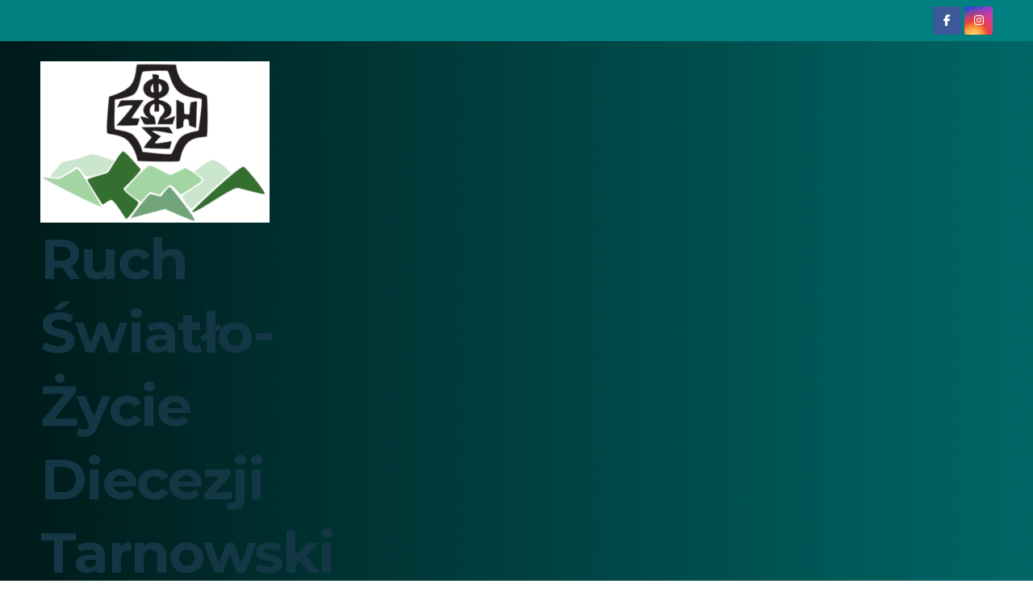

--- FILE ---
content_type: text/html; charset=UTF-8
request_url: https://tarnow-oaza.pl/diakonia-liturgiczna/
body_size: 15123
content:
<!DOCTYPE html>
<html lang="pl-PL" prefix="og: https://ogp.me/ns#">
<head>
<meta charset="UTF-8">
<meta name="viewport" content="width=device-width, initial-scale=1">
<link rel="profile" href="https://gmpg.org/xfn/11">
	<style>img:is([sizes="auto" i], [sizes^="auto," i]) { contain-intrinsic-size: 3000px 1500px }</style>
	
<!-- Optymalizacja wyszukiwarek według Rank Math - https://rankmath.com/ -->
<title>Diakonia Liturgiczna - Ruch Światło-Życie Diecezji Tarnowskiej</title>
<meta name="description" content="Liturgia jest dziełem samego Chrystusa, Głowy i Ciała. Nasz Arcykapłan celebruje ją nieustannie w liturgii niebieskiej wraz ze Świętą Bożą Rodzicielką,"/>
<meta name="robots" content="index, follow, max-snippet:-1, max-video-preview:-1, max-image-preview:large"/>
<link rel="canonical" href="https://tarnow-oaza.pl/diakonia-liturgiczna/" />
<meta property="og:locale" content="pl_PL" />
<meta property="og:type" content="article" />
<meta property="og:title" content="Diakonia Liturgiczna - Ruch Światło-Życie Diecezji Tarnowskiej" />
<meta property="og:description" content="Liturgia jest dziełem samego Chrystusa, Głowy i Ciała. Nasz Arcykapłan celebruje ją nieustannie w liturgii niebieskiej wraz ze Świętą Bożą Rodzicielką," />
<meta property="og:url" content="https://tarnow-oaza.pl/diakonia-liturgiczna/" />
<meta property="og:site_name" content="Ruch Światło-Życie Diecezji Tarnowskiej" />
<meta property="article:section" content="Diakonie" />
<meta property="og:updated_time" content="2023-09-27T16:06:11+02:00" />
<meta property="og:image" content="https://tarnow-oaza.pl/wp-content/uploads/2023/04/308611188_182652124297565_6839041905699524655_n-e1680322078879.jpg" />
<meta property="og:image:secure_url" content="https://tarnow-oaza.pl/wp-content/uploads/2023/04/308611188_182652124297565_6839041905699524655_n-e1680322078879.jpg" />
<meta property="og:image:width" content="600" />
<meta property="og:image:height" content="621" />
<meta property="og:image:alt" content="Diakonia Liturgiczna" />
<meta property="og:image:type" content="image/jpeg" />
<meta property="article:published_time" content="2023-04-01T06:06:28+02:00" />
<meta property="article:modified_time" content="2023-09-27T16:06:11+02:00" />
<meta name="twitter:card" content="summary_large_image" />
<meta name="twitter:title" content="Diakonia Liturgiczna - Ruch Światło-Życie Diecezji Tarnowskiej" />
<meta name="twitter:description" content="Liturgia jest dziełem samego Chrystusa, Głowy i Ciała. Nasz Arcykapłan celebruje ją nieustannie w liturgii niebieskiej wraz ze Świętą Bożą Rodzicielką," />
<meta name="twitter:image" content="https://tarnow-oaza.pl/wp-content/uploads/2023/04/308611188_182652124297565_6839041905699524655_n-e1680322078879.jpg" />
<meta name="twitter:label1" content="Napisane przez" />
<meta name="twitter:data1" content="Ks. Dominik" />
<meta name="twitter:label2" content="Czas czytania" />
<meta name="twitter:data2" content="1 minuta" />
<script type="application/ld+json" class="rank-math-schema">{"@context":"https://schema.org","@graph":[{"@type":"Organization","@id":"https://tarnow-oaza.pl/#organization","name":"Ruch \u015awiat\u0142o-\u017bycie Diecezji Tarnowskiej","url":"https://tarnow-oaza.pl","logo":{"@type":"ImageObject","@id":"https://tarnow-oaza.pl/#logo","url":"https://tarnow-oaza.pl/wp-content/uploads/2023/03/logo-e1680250399172.png","contentUrl":"https://tarnow-oaza.pl/wp-content/uploads/2023/03/logo-e1680250399172.png","caption":"Ruch \u015awiat\u0142o-\u017bycie Diecezji Tarnowskiej","inLanguage":"pl-PL","width":"284","height":"200"}},{"@type":"WebSite","@id":"https://tarnow-oaza.pl/#website","url":"https://tarnow-oaza.pl","name":"Ruch \u015awiat\u0142o-\u017bycie Diecezji Tarnowskiej","alternateName":"Oaza Tarn\u00f3w","publisher":{"@id":"https://tarnow-oaza.pl/#organization"},"inLanguage":"pl-PL"},{"@type":"ImageObject","@id":"https://tarnow-oaza.pl/wp-content/uploads/2023/04/308611188_182652124297565_6839041905699524655_n-e1680322078879.jpg","url":"https://tarnow-oaza.pl/wp-content/uploads/2023/04/308611188_182652124297565_6839041905699524655_n-e1680322078879.jpg","width":"600","height":"621","inLanguage":"pl-PL"},{"@type":"WebPage","@id":"https://tarnow-oaza.pl/diakonia-liturgiczna/#webpage","url":"https://tarnow-oaza.pl/diakonia-liturgiczna/","name":"Diakonia Liturgiczna - Ruch \u015awiat\u0142o-\u017bycie Diecezji Tarnowskiej","datePublished":"2023-04-01T06:06:28+02:00","dateModified":"2023-09-27T16:06:11+02:00","isPartOf":{"@id":"https://tarnow-oaza.pl/#website"},"primaryImageOfPage":{"@id":"https://tarnow-oaza.pl/wp-content/uploads/2023/04/308611188_182652124297565_6839041905699524655_n-e1680322078879.jpg"},"inLanguage":"pl-PL"},{"@type":"Person","@id":"https://tarnow-oaza.pl/author/dominikm/","name":"Ks. Dominik","url":"https://tarnow-oaza.pl/author/dominikm/","image":{"@type":"ImageObject","@id":"https://secure.gravatar.com/avatar/86c155787c7246a78f1ca0be896f5063c0019ddfaea4de7335fbade185ffde13?s=96&amp;d=mm&amp;r=g","url":"https://secure.gravatar.com/avatar/86c155787c7246a78f1ca0be896f5063c0019ddfaea4de7335fbade185ffde13?s=96&amp;d=mm&amp;r=g","caption":"Ks. Dominik","inLanguage":"pl-PL"},"worksFor":{"@id":"https://tarnow-oaza.pl/#organization"}},{"@type":"NewsArticle","headline":"Diakonia Liturgiczna - Ruch \u015awiat\u0142o-\u017bycie Diecezji Tarnowskiej","datePublished":"2023-04-01T06:06:28+02:00","dateModified":"2023-09-27T16:06:11+02:00","articleSection":"Diakonie","author":{"@id":"https://tarnow-oaza.pl/author/dominikm/","name":"Ks. Dominik"},"publisher":{"@id":"https://tarnow-oaza.pl/#organization"},"description":"Liturgia jest dzie\u0142em samego Chrystusa, G\u0142owy i Cia\u0142a. Nasz Arcykap\u0142an celebruje j\u0105 nieustannie w liturgii niebieskiej wraz ze \u015awi\u0119t\u0105 Bo\u017c\u0105 Rodzicielk\u0105,","name":"Diakonia Liturgiczna - Ruch \u015awiat\u0142o-\u017bycie Diecezji Tarnowskiej","@id":"https://tarnow-oaza.pl/diakonia-liturgiczna/#richSnippet","isPartOf":{"@id":"https://tarnow-oaza.pl/diakonia-liturgiczna/#webpage"},"image":{"@id":"https://tarnow-oaza.pl/wp-content/uploads/2023/04/308611188_182652124297565_6839041905699524655_n-e1680322078879.jpg"},"inLanguage":"pl-PL","mainEntityOfPage":{"@id":"https://tarnow-oaza.pl/diakonia-liturgiczna/#webpage"}}]}</script>
<!-- /Wtyczka Rank Math WordPress SEO -->

<link rel='dns-prefetch' href='//fonts.googleapis.com' />
<link rel="alternate" type="application/rss+xml" title="Ruch Światło-Życie Diecezji Tarnowskiej &raquo; Kanał z wpisami" href="https://tarnow-oaza.pl/feed/" />
<link rel="alternate" type="application/rss+xml" title="Ruch Światło-Życie Diecezji Tarnowskiej &raquo; Kanał z komentarzami" href="https://tarnow-oaza.pl/comments/feed/" />
<link rel="alternate" type="application/rss+xml" title="Ruch Światło-Życie Diecezji Tarnowskiej &raquo; Diakonia Liturgiczna Kanał z komentarzami" href="https://tarnow-oaza.pl/diakonia-liturgiczna/feed/" />
<script>
window._wpemojiSettings = {"baseUrl":"https:\/\/s.w.org\/images\/core\/emoji\/16.0.1\/72x72\/","ext":".png","svgUrl":"https:\/\/s.w.org\/images\/core\/emoji\/16.0.1\/svg\/","svgExt":".svg","source":{"concatemoji":"https:\/\/tarnow-oaza.pl\/wp-includes\/js\/wp-emoji-release.min.js?ver=e5fb9722fad2dcd1c3e5d05dc6b1bd53"}};
/*! This file is auto-generated */
!function(s,n){var o,i,e;function c(e){try{var t={supportTests:e,timestamp:(new Date).valueOf()};sessionStorage.setItem(o,JSON.stringify(t))}catch(e){}}function p(e,t,n){e.clearRect(0,0,e.canvas.width,e.canvas.height),e.fillText(t,0,0);var t=new Uint32Array(e.getImageData(0,0,e.canvas.width,e.canvas.height).data),a=(e.clearRect(0,0,e.canvas.width,e.canvas.height),e.fillText(n,0,0),new Uint32Array(e.getImageData(0,0,e.canvas.width,e.canvas.height).data));return t.every(function(e,t){return e===a[t]})}function u(e,t){e.clearRect(0,0,e.canvas.width,e.canvas.height),e.fillText(t,0,0);for(var n=e.getImageData(16,16,1,1),a=0;a<n.data.length;a++)if(0!==n.data[a])return!1;return!0}function f(e,t,n,a){switch(t){case"flag":return n(e,"\ud83c\udff3\ufe0f\u200d\u26a7\ufe0f","\ud83c\udff3\ufe0f\u200b\u26a7\ufe0f")?!1:!n(e,"\ud83c\udde8\ud83c\uddf6","\ud83c\udde8\u200b\ud83c\uddf6")&&!n(e,"\ud83c\udff4\udb40\udc67\udb40\udc62\udb40\udc65\udb40\udc6e\udb40\udc67\udb40\udc7f","\ud83c\udff4\u200b\udb40\udc67\u200b\udb40\udc62\u200b\udb40\udc65\u200b\udb40\udc6e\u200b\udb40\udc67\u200b\udb40\udc7f");case"emoji":return!a(e,"\ud83e\udedf")}return!1}function g(e,t,n,a){var r="undefined"!=typeof WorkerGlobalScope&&self instanceof WorkerGlobalScope?new OffscreenCanvas(300,150):s.createElement("canvas"),o=r.getContext("2d",{willReadFrequently:!0}),i=(o.textBaseline="top",o.font="600 32px Arial",{});return e.forEach(function(e){i[e]=t(o,e,n,a)}),i}function t(e){var t=s.createElement("script");t.src=e,t.defer=!0,s.head.appendChild(t)}"undefined"!=typeof Promise&&(o="wpEmojiSettingsSupports",i=["flag","emoji"],n.supports={everything:!0,everythingExceptFlag:!0},e=new Promise(function(e){s.addEventListener("DOMContentLoaded",e,{once:!0})}),new Promise(function(t){var n=function(){try{var e=JSON.parse(sessionStorage.getItem(o));if("object"==typeof e&&"number"==typeof e.timestamp&&(new Date).valueOf()<e.timestamp+604800&&"object"==typeof e.supportTests)return e.supportTests}catch(e){}return null}();if(!n){if("undefined"!=typeof Worker&&"undefined"!=typeof OffscreenCanvas&&"undefined"!=typeof URL&&URL.createObjectURL&&"undefined"!=typeof Blob)try{var e="postMessage("+g.toString()+"("+[JSON.stringify(i),f.toString(),p.toString(),u.toString()].join(",")+"));",a=new Blob([e],{type:"text/javascript"}),r=new Worker(URL.createObjectURL(a),{name:"wpTestEmojiSupports"});return void(r.onmessage=function(e){c(n=e.data),r.terminate(),t(n)})}catch(e){}c(n=g(i,f,p,u))}t(n)}).then(function(e){for(var t in e)n.supports[t]=e[t],n.supports.everything=n.supports.everything&&n.supports[t],"flag"!==t&&(n.supports.everythingExceptFlag=n.supports.everythingExceptFlag&&n.supports[t]);n.supports.everythingExceptFlag=n.supports.everythingExceptFlag&&!n.supports.flag,n.DOMReady=!1,n.readyCallback=function(){n.DOMReady=!0}}).then(function(){return e}).then(function(){var e;n.supports.everything||(n.readyCallback(),(e=n.source||{}).concatemoji?t(e.concatemoji):e.wpemoji&&e.twemoji&&(t(e.twemoji),t(e.wpemoji)))}))}((window,document),window._wpemojiSettings);
</script>
<style id='wp-emoji-styles-inline-css'>

	img.wp-smiley, img.emoji {
		display: inline !important;
		border: none !important;
		box-shadow: none !important;
		height: 1em !important;
		width: 1em !important;
		margin: 0 0.07em !important;
		vertical-align: -0.1em !important;
		background: none !important;
		padding: 0 !important;
	}
</style>
<link rel='stylesheet' id='wp-block-library-css' href='https://tarnow-oaza.pl/wp-includes/css/dist/block-library/style.min.css?ver=e5fb9722fad2dcd1c3e5d05dc6b1bd53' media='all' />
<style id='wp-block-library-theme-inline-css'>
.wp-block-audio :where(figcaption){color:#555;font-size:13px;text-align:center}.is-dark-theme .wp-block-audio :where(figcaption){color:#ffffffa6}.wp-block-audio{margin:0 0 1em}.wp-block-code{border:1px solid #ccc;border-radius:4px;font-family:Menlo,Consolas,monaco,monospace;padding:.8em 1em}.wp-block-embed :where(figcaption){color:#555;font-size:13px;text-align:center}.is-dark-theme .wp-block-embed :where(figcaption){color:#ffffffa6}.wp-block-embed{margin:0 0 1em}.blocks-gallery-caption{color:#555;font-size:13px;text-align:center}.is-dark-theme .blocks-gallery-caption{color:#ffffffa6}:root :where(.wp-block-image figcaption){color:#555;font-size:13px;text-align:center}.is-dark-theme :root :where(.wp-block-image figcaption){color:#ffffffa6}.wp-block-image{margin:0 0 1em}.wp-block-pullquote{border-bottom:4px solid;border-top:4px solid;color:currentColor;margin-bottom:1.75em}.wp-block-pullquote cite,.wp-block-pullquote footer,.wp-block-pullquote__citation{color:currentColor;font-size:.8125em;font-style:normal;text-transform:uppercase}.wp-block-quote{border-left:.25em solid;margin:0 0 1.75em;padding-left:1em}.wp-block-quote cite,.wp-block-quote footer{color:currentColor;font-size:.8125em;font-style:normal;position:relative}.wp-block-quote:where(.has-text-align-right){border-left:none;border-right:.25em solid;padding-left:0;padding-right:1em}.wp-block-quote:where(.has-text-align-center){border:none;padding-left:0}.wp-block-quote.is-large,.wp-block-quote.is-style-large,.wp-block-quote:where(.is-style-plain){border:none}.wp-block-search .wp-block-search__label{font-weight:700}.wp-block-search__button{border:1px solid #ccc;padding:.375em .625em}:where(.wp-block-group.has-background){padding:1.25em 2.375em}.wp-block-separator.has-css-opacity{opacity:.4}.wp-block-separator{border:none;border-bottom:2px solid;margin-left:auto;margin-right:auto}.wp-block-separator.has-alpha-channel-opacity{opacity:1}.wp-block-separator:not(.is-style-wide):not(.is-style-dots){width:100px}.wp-block-separator.has-background:not(.is-style-dots){border-bottom:none;height:1px}.wp-block-separator.has-background:not(.is-style-wide):not(.is-style-dots){height:2px}.wp-block-table{margin:0 0 1em}.wp-block-table td,.wp-block-table th{word-break:normal}.wp-block-table :where(figcaption){color:#555;font-size:13px;text-align:center}.is-dark-theme .wp-block-table :where(figcaption){color:#ffffffa6}.wp-block-video :where(figcaption){color:#555;font-size:13px;text-align:center}.is-dark-theme .wp-block-video :where(figcaption){color:#ffffffa6}.wp-block-video{margin:0 0 1em}:root :where(.wp-block-template-part.has-background){margin-bottom:0;margin-top:0;padding:1.25em 2.375em}
</style>
<style id='classic-theme-styles-inline-css'>
/*! This file is auto-generated */
.wp-block-button__link{color:#fff;background-color:#32373c;border-radius:9999px;box-shadow:none;text-decoration:none;padding:calc(.667em + 2px) calc(1.333em + 2px);font-size:1.125em}.wp-block-file__button{background:#32373c;color:#fff;text-decoration:none}
</style>
<style id='global-styles-inline-css'>
:root{--wp--preset--aspect-ratio--square: 1;--wp--preset--aspect-ratio--4-3: 4/3;--wp--preset--aspect-ratio--3-4: 3/4;--wp--preset--aspect-ratio--3-2: 3/2;--wp--preset--aspect-ratio--2-3: 2/3;--wp--preset--aspect-ratio--16-9: 16/9;--wp--preset--aspect-ratio--9-16: 9/16;--wp--preset--color--black: #000000;--wp--preset--color--cyan-bluish-gray: #abb8c3;--wp--preset--color--white: #ffffff;--wp--preset--color--pale-pink: #f78da7;--wp--preset--color--vivid-red: #cf2e2e;--wp--preset--color--luminous-vivid-orange: #ff6900;--wp--preset--color--luminous-vivid-amber: #fcb900;--wp--preset--color--light-green-cyan: #7bdcb5;--wp--preset--color--vivid-green-cyan: #00d084;--wp--preset--color--pale-cyan-blue: #8ed1fc;--wp--preset--color--vivid-cyan-blue: #0693e3;--wp--preset--color--vivid-purple: #9b51e0;--wp--preset--gradient--vivid-cyan-blue-to-vivid-purple: linear-gradient(135deg,rgba(6,147,227,1) 0%,rgb(155,81,224) 100%);--wp--preset--gradient--light-green-cyan-to-vivid-green-cyan: linear-gradient(135deg,rgb(122,220,180) 0%,rgb(0,208,130) 100%);--wp--preset--gradient--luminous-vivid-amber-to-luminous-vivid-orange: linear-gradient(135deg,rgba(252,185,0,1) 0%,rgba(255,105,0,1) 100%);--wp--preset--gradient--luminous-vivid-orange-to-vivid-red: linear-gradient(135deg,rgba(255,105,0,1) 0%,rgb(207,46,46) 100%);--wp--preset--gradient--very-light-gray-to-cyan-bluish-gray: linear-gradient(135deg,rgb(238,238,238) 0%,rgb(169,184,195) 100%);--wp--preset--gradient--cool-to-warm-spectrum: linear-gradient(135deg,rgb(74,234,220) 0%,rgb(151,120,209) 20%,rgb(207,42,186) 40%,rgb(238,44,130) 60%,rgb(251,105,98) 80%,rgb(254,248,76) 100%);--wp--preset--gradient--blush-light-purple: linear-gradient(135deg,rgb(255,206,236) 0%,rgb(152,150,240) 100%);--wp--preset--gradient--blush-bordeaux: linear-gradient(135deg,rgb(254,205,165) 0%,rgb(254,45,45) 50%,rgb(107,0,62) 100%);--wp--preset--gradient--luminous-dusk: linear-gradient(135deg,rgb(255,203,112) 0%,rgb(199,81,192) 50%,rgb(65,88,208) 100%);--wp--preset--gradient--pale-ocean: linear-gradient(135deg,rgb(255,245,203) 0%,rgb(182,227,212) 50%,rgb(51,167,181) 100%);--wp--preset--gradient--electric-grass: linear-gradient(135deg,rgb(202,248,128) 0%,rgb(113,206,126) 100%);--wp--preset--gradient--midnight: linear-gradient(135deg,rgb(2,3,129) 0%,rgb(40,116,252) 100%);--wp--preset--font-size--small: 13px;--wp--preset--font-size--medium: 20px;--wp--preset--font-size--large: 36px;--wp--preset--font-size--x-large: 42px;--wp--preset--spacing--20: 0.44rem;--wp--preset--spacing--30: 0.67rem;--wp--preset--spacing--40: 1rem;--wp--preset--spacing--50: 1.5rem;--wp--preset--spacing--60: 2.25rem;--wp--preset--spacing--70: 3.38rem;--wp--preset--spacing--80: 5.06rem;--wp--preset--shadow--natural: 6px 6px 9px rgba(0, 0, 0, 0.2);--wp--preset--shadow--deep: 12px 12px 50px rgba(0, 0, 0, 0.4);--wp--preset--shadow--sharp: 6px 6px 0px rgba(0, 0, 0, 0.2);--wp--preset--shadow--outlined: 6px 6px 0px -3px rgba(255, 255, 255, 1), 6px 6px rgba(0, 0, 0, 1);--wp--preset--shadow--crisp: 6px 6px 0px rgba(0, 0, 0, 1);}:root :where(.is-layout-flow) > :first-child{margin-block-start: 0;}:root :where(.is-layout-flow) > :last-child{margin-block-end: 0;}:root :where(.is-layout-flow) > *{margin-block-start: 24px;margin-block-end: 0;}:root :where(.is-layout-constrained) > :first-child{margin-block-start: 0;}:root :where(.is-layout-constrained) > :last-child{margin-block-end: 0;}:root :where(.is-layout-constrained) > *{margin-block-start: 24px;margin-block-end: 0;}:root :where(.is-layout-flex){gap: 24px;}:root :where(.is-layout-grid){gap: 24px;}body .is-layout-flex{display: flex;}.is-layout-flex{flex-wrap: wrap;align-items: center;}.is-layout-flex > :is(*, div){margin: 0;}body .is-layout-grid{display: grid;}.is-layout-grid > :is(*, div){margin: 0;}.has-black-color{color: var(--wp--preset--color--black) !important;}.has-cyan-bluish-gray-color{color: var(--wp--preset--color--cyan-bluish-gray) !important;}.has-white-color{color: var(--wp--preset--color--white) !important;}.has-pale-pink-color{color: var(--wp--preset--color--pale-pink) !important;}.has-vivid-red-color{color: var(--wp--preset--color--vivid-red) !important;}.has-luminous-vivid-orange-color{color: var(--wp--preset--color--luminous-vivid-orange) !important;}.has-luminous-vivid-amber-color{color: var(--wp--preset--color--luminous-vivid-amber) !important;}.has-light-green-cyan-color{color: var(--wp--preset--color--light-green-cyan) !important;}.has-vivid-green-cyan-color{color: var(--wp--preset--color--vivid-green-cyan) !important;}.has-pale-cyan-blue-color{color: var(--wp--preset--color--pale-cyan-blue) !important;}.has-vivid-cyan-blue-color{color: var(--wp--preset--color--vivid-cyan-blue) !important;}.has-vivid-purple-color{color: var(--wp--preset--color--vivid-purple) !important;}.has-black-background-color{background-color: var(--wp--preset--color--black) !important;}.has-cyan-bluish-gray-background-color{background-color: var(--wp--preset--color--cyan-bluish-gray) !important;}.has-white-background-color{background-color: var(--wp--preset--color--white) !important;}.has-pale-pink-background-color{background-color: var(--wp--preset--color--pale-pink) !important;}.has-vivid-red-background-color{background-color: var(--wp--preset--color--vivid-red) !important;}.has-luminous-vivid-orange-background-color{background-color: var(--wp--preset--color--luminous-vivid-orange) !important;}.has-luminous-vivid-amber-background-color{background-color: var(--wp--preset--color--luminous-vivid-amber) !important;}.has-light-green-cyan-background-color{background-color: var(--wp--preset--color--light-green-cyan) !important;}.has-vivid-green-cyan-background-color{background-color: var(--wp--preset--color--vivid-green-cyan) !important;}.has-pale-cyan-blue-background-color{background-color: var(--wp--preset--color--pale-cyan-blue) !important;}.has-vivid-cyan-blue-background-color{background-color: var(--wp--preset--color--vivid-cyan-blue) !important;}.has-vivid-purple-background-color{background-color: var(--wp--preset--color--vivid-purple) !important;}.has-black-border-color{border-color: var(--wp--preset--color--black) !important;}.has-cyan-bluish-gray-border-color{border-color: var(--wp--preset--color--cyan-bluish-gray) !important;}.has-white-border-color{border-color: var(--wp--preset--color--white) !important;}.has-pale-pink-border-color{border-color: var(--wp--preset--color--pale-pink) !important;}.has-vivid-red-border-color{border-color: var(--wp--preset--color--vivid-red) !important;}.has-luminous-vivid-orange-border-color{border-color: var(--wp--preset--color--luminous-vivid-orange) !important;}.has-luminous-vivid-amber-border-color{border-color: var(--wp--preset--color--luminous-vivid-amber) !important;}.has-light-green-cyan-border-color{border-color: var(--wp--preset--color--light-green-cyan) !important;}.has-vivid-green-cyan-border-color{border-color: var(--wp--preset--color--vivid-green-cyan) !important;}.has-pale-cyan-blue-border-color{border-color: var(--wp--preset--color--pale-cyan-blue) !important;}.has-vivid-cyan-blue-border-color{border-color: var(--wp--preset--color--vivid-cyan-blue) !important;}.has-vivid-purple-border-color{border-color: var(--wp--preset--color--vivid-purple) !important;}.has-vivid-cyan-blue-to-vivid-purple-gradient-background{background: var(--wp--preset--gradient--vivid-cyan-blue-to-vivid-purple) !important;}.has-light-green-cyan-to-vivid-green-cyan-gradient-background{background: var(--wp--preset--gradient--light-green-cyan-to-vivid-green-cyan) !important;}.has-luminous-vivid-amber-to-luminous-vivid-orange-gradient-background{background: var(--wp--preset--gradient--luminous-vivid-amber-to-luminous-vivid-orange) !important;}.has-luminous-vivid-orange-to-vivid-red-gradient-background{background: var(--wp--preset--gradient--luminous-vivid-orange-to-vivid-red) !important;}.has-very-light-gray-to-cyan-bluish-gray-gradient-background{background: var(--wp--preset--gradient--very-light-gray-to-cyan-bluish-gray) !important;}.has-cool-to-warm-spectrum-gradient-background{background: var(--wp--preset--gradient--cool-to-warm-spectrum) !important;}.has-blush-light-purple-gradient-background{background: var(--wp--preset--gradient--blush-light-purple) !important;}.has-blush-bordeaux-gradient-background{background: var(--wp--preset--gradient--blush-bordeaux) !important;}.has-luminous-dusk-gradient-background{background: var(--wp--preset--gradient--luminous-dusk) !important;}.has-pale-ocean-gradient-background{background: var(--wp--preset--gradient--pale-ocean) !important;}.has-electric-grass-gradient-background{background: var(--wp--preset--gradient--electric-grass) !important;}.has-midnight-gradient-background{background: var(--wp--preset--gradient--midnight) !important;}.has-small-font-size{font-size: var(--wp--preset--font-size--small) !important;}.has-medium-font-size{font-size: var(--wp--preset--font-size--medium) !important;}.has-large-font-size{font-size: var(--wp--preset--font-size--large) !important;}.has-x-large-font-size{font-size: var(--wp--preset--font-size--x-large) !important;}
:root :where(.wp-block-pullquote){font-size: 1.5em;line-height: 1.6;}
</style>
<link rel='stylesheet' id='newsup-fonts-css' href='//fonts.googleapis.com/css?family=Montserrat%3A400%2C500%2C700%2C800%7CWork%2BSans%3A300%2C400%2C500%2C600%2C700%2C800%2C900%26display%3Dswap&#038;subset=latin%2Clatin-ext' media='all' />
<link rel='stylesheet' id='bootstrap-css' href='https://tarnow-oaza.pl/wp-content/themes/newsup/css/bootstrap.css?ver=e5fb9722fad2dcd1c3e5d05dc6b1bd53' media='all' />
<link rel='stylesheet' id='newsup-style-css' href='https://tarnow-oaza.pl/wp-content/themes/newspaperex/style.css?ver=e5fb9722fad2dcd1c3e5d05dc6b1bd53' media='all' />
<link rel='stylesheet' id='font-awesome-5-all-css' href='https://tarnow-oaza.pl/wp-content/themes/newsup/css/font-awesome/css/all.min.css?ver=e5fb9722fad2dcd1c3e5d05dc6b1bd53' media='all' />
<link rel='stylesheet' id='font-awesome-4-shim-css' href='https://tarnow-oaza.pl/wp-content/themes/newsup/css/font-awesome/css/v4-shims.min.css?ver=e5fb9722fad2dcd1c3e5d05dc6b1bd53' media='all' />
<link rel='stylesheet' id='owl-carousel-css' href='https://tarnow-oaza.pl/wp-content/themes/newsup/css/owl.carousel.css?ver=e5fb9722fad2dcd1c3e5d05dc6b1bd53' media='all' />
<link rel='stylesheet' id='smartmenus-css' href='https://tarnow-oaza.pl/wp-content/themes/newsup/css/jquery.smartmenus.bootstrap.css?ver=e5fb9722fad2dcd1c3e5d05dc6b1bd53' media='all' />
<link rel='stylesheet' id='newsup-custom-css-css' href='https://tarnow-oaza.pl/wp-content/themes/newsup/inc/ansar/customize/css/customizer.css?ver=1.0' media='all' />
<link rel='stylesheet' id='newsup-style-parent-css' href='https://tarnow-oaza.pl/wp-content/themes/newsup/style.css?ver=e5fb9722fad2dcd1c3e5d05dc6b1bd53' media='all' />
<link rel='stylesheet' id='newspaperex-style-css' href='https://tarnow-oaza.pl/wp-content/themes/newspaperex/style.css?ver=1.0' media='all' />
<link rel='stylesheet' id='newspaperex-default-css-css' href='https://tarnow-oaza.pl/wp-content/themes/newspaperex/css/colors/default.css?ver=e5fb9722fad2dcd1c3e5d05dc6b1bd53' media='all' />
<script src="https://tarnow-oaza.pl/wp-includes/js/jquery/jquery.min.js?ver=3.7.1" id="jquery-core-js"></script>
<script src="https://tarnow-oaza.pl/wp-includes/js/jquery/jquery-migrate.min.js?ver=3.4.1" id="jquery-migrate-js"></script>
<script src="https://tarnow-oaza.pl/wp-content/themes/newsup/js/navigation.js?ver=e5fb9722fad2dcd1c3e5d05dc6b1bd53" id="newsup-navigation-js"></script>
<script src="https://tarnow-oaza.pl/wp-content/themes/newsup/js/bootstrap.js?ver=e5fb9722fad2dcd1c3e5d05dc6b1bd53" id="bootstrap-js"></script>
<script src="https://tarnow-oaza.pl/wp-content/themes/newsup/js/owl.carousel.min.js?ver=e5fb9722fad2dcd1c3e5d05dc6b1bd53" id="owl-carousel-min-js"></script>
<script src="https://tarnow-oaza.pl/wp-content/themes/newsup/js/jquery.smartmenus.js?ver=e5fb9722fad2dcd1c3e5d05dc6b1bd53" id="smartmenus-js-js"></script>
<script src="https://tarnow-oaza.pl/wp-content/themes/newsup/js/jquery.smartmenus.bootstrap.js?ver=e5fb9722fad2dcd1c3e5d05dc6b1bd53" id="bootstrap-smartmenus-js-js"></script>
<script src="https://tarnow-oaza.pl/wp-content/themes/newsup/js/jquery.marquee.js?ver=e5fb9722fad2dcd1c3e5d05dc6b1bd53" id="newsup-marquee-js-js"></script>
<script src="https://tarnow-oaza.pl/wp-content/themes/newsup/js/main.js?ver=e5fb9722fad2dcd1c3e5d05dc6b1bd53" id="newsup-main-js-js"></script>
<link rel="https://api.w.org/" href="https://tarnow-oaza.pl/wp-json/" /><link rel="alternate" title="JSON" type="application/json" href="https://tarnow-oaza.pl/wp-json/wp/v2/posts/70" /><link rel="EditURI" type="application/rsd+xml" title="RSD" href="https://tarnow-oaza.pl/xmlrpc.php?rsd" />

<link rel='shortlink' href='https://tarnow-oaza.pl/?p=70' />
<link rel="alternate" title="oEmbed (JSON)" type="application/json+oembed" href="https://tarnow-oaza.pl/wp-json/oembed/1.0/embed?url=https%3A%2F%2Ftarnow-oaza.pl%2Fdiakonia-liturgiczna%2F" />
<link rel="alternate" title="oEmbed (XML)" type="text/xml+oembed" href="https://tarnow-oaza.pl/wp-json/oembed/1.0/embed?url=https%3A%2F%2Ftarnow-oaza.pl%2Fdiakonia-liturgiczna%2F&#038;format=xml" />
<link rel="pingback" href="https://tarnow-oaza.pl/xmlrpc.php"> 
<style type="text/css" id="custom-background-css">
    .wrapper { background-color: #eee; }
</style>
    <style type="text/css">
            body .site-title a,
        body .site-description {
            color: #143745;
        }

        .site-branding-text .site-title a {
                font-size: 70px;
            }

            @media only screen and (max-width: 640px) {
                .site-branding-text .site-title a {
                    font-size: 40px;

                }
            }

            @media only screen and (max-width: 375px) {
                .site-branding-text .site-title a {
                    font-size: 32px;

                }
            }

        </style>
    <link rel="icon" href="https://tarnow-oaza.pl/wp-content/uploads/2023/03/cropped-logo-e1680250399172-32x32.png" sizes="32x32" />
<link rel="icon" href="https://tarnow-oaza.pl/wp-content/uploads/2023/03/cropped-logo-e1680250399172-192x192.png" sizes="192x192" />
<link rel="apple-touch-icon" href="https://tarnow-oaza.pl/wp-content/uploads/2023/03/cropped-logo-e1680250399172-180x180.png" />
<meta name="msapplication-TileImage" content="https://tarnow-oaza.pl/wp-content/uploads/2023/03/cropped-logo-e1680250399172-270x270.png" />
		<style id="wp-custom-css">
			 @import url('https://fonts.googleapis.com/css2?family=Amatic+SC&display=swap');
h1.site-title
{
	font-family: 'Amatic SC';
	color: #FFF;
}
h1.site-title a
{
	color: #FFF
}
.navbar-brand
{
	display: inline
}
.site-title
{
	display: inline
}
div.boczny
{
	text-align: center; 
	border-bottom: solid 1px #008080;
	padding-bottom: 10px;
	margin-bottom: 10px;
	font-weight: bold;
}
.oazy
{
	border: solid 2px #000000;
	border-collapse: collapse
}
td.oazy
{
	border: solid 1px #000000;
}
th.has-text-align-center
{
	background: #e3e3e3
}
.img-fluid
{
display:block;
	margin-left: auto;
	margin-right: auto;
}

/* Do Polityki Ochrony Małoletnich*/
h2.polityka, h3.polityka
            {
                text-align: center;
            }
        ol.polityka { counter-reset: licznik;}
        ol.polityka {list-style-position: outside}
        ol li.polityka { list-style-type: none }
        ol li.polityka:before { content: counters(licznik, ".") ". "; counter-increment: licznik }
/*******************/
@media screen and (max-device-width: 753px)
{
	div.col-md-3
	{
		display:none;
	}
}
		</style>
		</head>
<body
	  class="wp-singular post-template-default single single-post postid-70 single-format-standard wp-custom-logo wp-embed-responsive wp-theme-newsup wp-child-theme-newspaperex ta-hide-date-author-in-list modula-best-grid-gallery" >
	<div id="fb-root"></div>
<script async defer crossorigin="anonymous" src="https://connect.facebook.net/pl_PL/sdk.js#xfbml=1&version=v24.0&appId=APP_ID"></script>
<div id="page" class="site">
<a class="skip-link screen-reader-text" href="#content">
Skip to content</a>
    <div class="wrapper" id="custom-background-css">
        <header class="mg-headwidget">
            <!--==================== TOP BAR ====================-->
            <div class="mg-head-detail hidden-xs">
    <div class="container-fluid">
        <div class="row">
                        <div class="col-md-6 col-xs-12">
                <ul class="info-left">
                                    </ul>

                           </div>


                        <div class="col-md-6 col-xs-12">
                <ul class="mg-social info-right">
                    
                                            <li><a  target="_blank" href="https://www.facebook.com/oazatarnow">
                      <span class="icon-soci facebook"><i class="fa fa-facebook"></i></span> </a></li>
                                                                                                              <li><a target="_blank"  href="https://www.instagram.com/oazatarnow/">
                      <span class="icon-soci instagram"><i class="fa fa-instagram"></i></span></a></li>
                                                                    
                                      </ul>
            </div>
                    </div>
    </div>
</div>
            <div class="clearfix"></div>
                        <div class="mg-nav-widget-area-back" style='background-image: url("https://tarnow-oaza.pl/wp-content/uploads/2024/04/logo-2.png" );'>
                        <div class="overlay">
              <div class="inner" > 
                <div class="container-fluid">
                    <div class="mg-nav-widget-area">
                        <div class="row align-items-center">
                                                        <div class="col-md-4">
                               <div class="navbar-header">                                  <div class="site-logo">
                                    <a href="https://tarnow-oaza.pl/" class="navbar-brand" rel="home"><img width="284" height="200" src="https://tarnow-oaza.pl/wp-content/uploads/2023/03/logo-e1680250399172.png" class="custom-logo" alt="Ruch Światło-Życie Diecezji Tarnowskiej" decoding="async" fetchpriority="high" /></a>                                  </div>
                                  <div class="site-branding-text ">
                                                                            <p class="site-title"> <a href="https://tarnow-oaza.pl/" rel="home">Ruch Światło-Życie Diecezji Tarnowskiej</a></p>
                                                                            <p class="site-description"></p>
                                  </div> 
                                </div>
                            </div>
                                                   </div>
                    </div>
                </div>
              </div>
              </div>
          </div>
    <div class="mg-menu-full">
      <nav class="navbar navbar-expand-lg navbar-wp">
        <div class="container-fluid flex-row">
          <!-- Right nav -->
              <div class="m-header pl-3 ml-auto my-2 my-lg-0 position-relative align-items-center">
                                    <a class="mobilehomebtn" href="https://tarnow-oaza.pl"><span class="fa fa-home"></span></a>
                  
                                    <!-- navbar-toggle -->
                  <button class="navbar-toggler" type="button" data-toggle="collapse" data-target="#navbar-wp" aria-controls="navbarSupportedContent" aria-expanded="false" aria-label="Toggle navigation">
                    <i class="fa fa-bars"></i>
                  </button>
                  <!-- /navbar-toggle -->
              </div>
              <!-- /Right nav --> 
    
            <div class="collapse navbar-collapse" id="navbar-wp">
              <div class="d-md-block">
            <ul id="menu-menu-glowne" class="nav navbar-nav mr-auto"><li class="active home"><a class="homebtn" href="https://tarnow-oaza.pl"><span class='fa-solid fa-house-chimney'></span></a></li><li id="menu-item-29" class="menu-item menu-item-type-taxonomy menu-item-object-category menu-item-29"><a class="nav-link" title="Aktualności" href="https://tarnow-oaza.pl/category/aktualnosci/">Aktualności</a></li>
<li id="menu-item-32" class="menu-item menu-item-type-taxonomy menu-item-object-category menu-item-32"><a class="nav-link" title="Domowy Kościół" href="https://tarnow-oaza.pl/category/domowy-kosciol/">Domowy Kościół</a></li>
<li id="menu-item-30" class="menu-item menu-item-type-taxonomy menu-item-object-category current-post-ancestor current-menu-ancestor current-menu-parent current-post-parent menu-item-has-children menu-item-30 dropdown active"><a class="nav-link" title="Diakonie" href="https://tarnow-oaza.pl/category/diakonie/" data-toggle="dropdown" class="dropdown-toggle">Diakonie </a>
<ul role="menu" class=" dropdown-menu">
	<li id="menu-item-91" class="menu-item menu-item-type-post_type menu-item-object-post menu-item-91"><a class="dropdown-item" title="Diakonia Jedności" href="https://tarnow-oaza.pl/diakonia-jednosci/">Diakonia Jedności</a></li>
	<li id="menu-item-92" class="menu-item menu-item-type-post_type menu-item-object-post menu-item-92"><a class="dropdown-item" title="Diakonia Formacji Diakonii" href="https://tarnow-oaza.pl/diakonia-formacji-diakonii/">Diakonia Formacji Diakonii</a></li>
	<li id="menu-item-93" class="menu-item menu-item-type-post_type menu-item-object-post menu-item-93"><a class="dropdown-item" title="Diakonia Modlitwy" href="https://tarnow-oaza.pl/diakonia-modlitwy/">Diakonia Modlitwy</a></li>
	<li id="menu-item-95" class="menu-item menu-item-type-post_type menu-item-object-post current-menu-item menu-item-95 active"><a class="dropdown-item" title="Diakonia Liturgiczna" href="https://tarnow-oaza.pl/diakonia-liturgiczna/">Diakonia Liturgiczna</a></li>
	<li id="menu-item-96" class="menu-item menu-item-type-post_type menu-item-object-post menu-item-96"><a class="dropdown-item" title="Diakonia Wyzwolenia" href="https://tarnow-oaza.pl/diakonia-wyzwolenia/">Diakonia Wyzwolenia</a></li>
	<li id="menu-item-94" class="menu-item menu-item-type-post_type menu-item-object-post menu-item-94"><a class="dropdown-item" title="Diakonia Życia" href="https://tarnow-oaza.pl/diakonia-zycia/">Diakonia Życia</a></li>
	<li id="menu-item-97" class="menu-item menu-item-type-post_type menu-item-object-post menu-item-97"><a class="dropdown-item" title="Diakonia Środków Materialnych" href="https://tarnow-oaza.pl/diakonia-srodkow-materialnych/">Diakonia Środków Materialnych</a></li>
	<li id="menu-item-98" class="menu-item menu-item-type-post_type menu-item-object-post menu-item-98"><a class="dropdown-item" title="Diakonia Miłosierdzia" href="https://tarnow-oaza.pl/diakonia-milosierdzia/">Diakonia Miłosierdzia</a></li>
	<li id="menu-item-99" class="menu-item menu-item-type-post_type menu-item-object-post menu-item-99"><a class="dropdown-item" title="Diakonia Ewangelizacji" href="https://tarnow-oaza.pl/diakonia-ewangelizacji/">Diakonia Ewangelizacji</a></li>
</ul>
</li>
<li id="menu-item-31" class="menu-item menu-item-type-taxonomy menu-item-object-category menu-item-has-children menu-item-31 dropdown"><a class="nav-link" title="Dokumenty" href="https://tarnow-oaza.pl/category/dokumenty/" data-toggle="dropdown" class="dropdown-toggle">Dokumenty </a>
<ul role="menu" class=" dropdown-menu">
	<li id="menu-item-1282" class="menu-item menu-item-type-post_type menu-item-object-page menu-item-1282"><a class="dropdown-item" title="Zasady przechowywania danych osobowych (RODO)" href="https://tarnow-oaza.pl/zasady-przechowywania-danych-osobowych-rodo/">Zasady przechowywania danych osobowych (RODO)</a></li>
	<li id="menu-item-778" class="menu-item menu-item-type-post_type menu-item-object-post menu-item-778"><a class="dropdown-item" title="Statut Stowarzyszenia „Diakonia Ruchu Światło-Życie Diecezji Tarnowskiej”" href="https://tarnow-oaza.pl/statutstowarzyszeniadiakonia-ruchu-swiatlo-zycie-diecezji-tarnowskiej/">Statut Stowarzyszenia „Diakonia Ruchu Światło-Życie Diecezji Tarnowskiej”</a></li>
	<li id="menu-item-885" class="menu-item menu-item-type-post_type menu-item-object-page menu-item-885"><a class="dropdown-item" title="REGULAMIN REKOLEKCJI WEEKENDU MŁODYCH/ SZKOŁY ANIMATORA RUCHU ŚWIATŁO-ŻYCIE DIECEZJI TARNOWSKIEJ" href="https://tarnow-oaza.pl/regulamin-rekolekcji-weekendu-mlodych-szkoly-animatora-ruchu-swiatlo-zycie-diecezji-tarnowskiej/">REGULAMIN REKOLEKCJI WEEKENDU MŁODYCH/ SZKOŁY ANIMATORA RUCHU ŚWIATŁO-ŻYCIE DIECEZJI TARNOWSKIEJ</a></li>
	<li id="menu-item-109" class="menu-item menu-item-type-post_type menu-item-object-post menu-item-109"><a class="dropdown-item" title="REGULAMIN OAZ WAKACYJNO-ZIMOWYCH RUCHU ŚWIATŁO-ŻYCIE DIECEZJI TARNOWSKIEJ" href="https://tarnow-oaza.pl/regulamin-oaz-wakacyjnych/">REGULAMIN OAZ WAKACYJNO-ZIMOWYCH RUCHU ŚWIATŁO-ŻYCIE DIECEZJI TARNOWSKIEJ</a></li>
	<li id="menu-item-824" class="menu-item menu-item-type-post_type menu-item-object-post menu-item-824"><a class="dropdown-item" title="Polityka Ochrony Małoletnich" href="https://tarnow-oaza.pl/polityka-ochrony-maloletnich/">Polityka Ochrony Małoletnich</a></li>
	<li id="menu-item-809" class="menu-item menu-item-type-post_type menu-item-object-page menu-item-809"><a class="dropdown-item" title="Uchwały Diecezjalnej Diakonii Jedności – 15.06.2024" href="https://tarnow-oaza.pl/uchwaly-diecezjalnej-diakonii-jednosci-15-06-2024/">Uchwały Diecezjalnej Diakonii Jedności – 15.06.2024</a></li>
	<li id="menu-item-106" class="menu-item menu-item-type-custom menu-item-object-custom menu-item-106"><a class="dropdown-item" title="Karta zgłoszeniowa" href="https://tarnow-oaza.pl/wp-content/uploads/2025/04/KARTA-UCZESTNIKA-OAZ-WAKACYJNYCH-2025.pdf">Karta zgłoszeniowa</a></li>
</ul>
</li>
<li id="menu-item-34" class="menu-item menu-item-type-taxonomy menu-item-object-category menu-item-has-children menu-item-34 dropdown"><a class="nav-link" title="Rekolekcje" href="https://tarnow-oaza.pl/category/rekolekcje/" data-toggle="dropdown" class="dropdown-toggle">Rekolekcje </a>
<ul role="menu" class=" dropdown-menu">
	<li id="menu-item-143" class="menu-item menu-item-type-taxonomy menu-item-object-category menu-item-143"><a class="dropdown-item" title="Oazy wakacyjne" href="https://tarnow-oaza.pl/category/rekolekcje/oazy-wakacyjne/">Oazy wakacyjne</a></li>
	<li id="menu-item-145" class="menu-item menu-item-type-taxonomy menu-item-object-category menu-item-145"><a class="dropdown-item" title="Weekendy Młodych" href="https://tarnow-oaza.pl/category/rekolekcje/weekendy-mlodych/">Weekendy Młodych</a></li>
	<li id="menu-item-144" class="menu-item menu-item-type-taxonomy menu-item-object-category menu-item-144"><a class="dropdown-item" title="Szkoła Animatora" href="https://tarnow-oaza.pl/category/rekolekcje/szkola-animatora/">Szkoła Animatora</a></li>
	<li id="menu-item-142" class="menu-item menu-item-type-taxonomy menu-item-object-category menu-item-142"><a class="dropdown-item" title="Inne" href="https://tarnow-oaza.pl/category/rekolekcje/inne/">Inne</a></li>
</ul>
</li>
<li id="menu-item-157" class="menu-item menu-item-type-post_type menu-item-object-page menu-item-157"><a class="nav-link" title="Skrzynka intencji" href="https://tarnow-oaza.pl/skrzynka-intencji/">Skrzynka intencji</a></li>
<li id="menu-item-421" class="menu-item menu-item-type-post_type menu-item-object-page menu-item-421"><a class="nav-link" title="Galerie" href="https://tarnow-oaza.pl/galerie/">Galerie</a></li>
<li id="menu-item-21" class="menu-item menu-item-type-post_type menu-item-object-page menu-item-21"><a class="nav-link" title="Kontakt" href="https://tarnow-oaza.pl/kontakt/">Kontakt</a></li>
</ul>          </div>    
            </div>

          <!-- Right nav -->
              <div class="d-none d-lg-block pl-3 ml-auto my-2 my-lg-0 position-relative align-items-center">
                              <!-- /Right nav -->  
          </div>
      </nav> <!-- /Navigation -->
    </div>
</header>
<div class="clearfix"></div>
 <!-- =========================
     Page Content Section      
============================== -->
<main id="content" class="single-class content">
  <!--container-->
    <div class="container-fluid">
      <!--row-->
        <div class="row">
                  <div class="col-lg-9 col-md-8">
                                <div class="mg-blog-post-box"> 
                    <div class="mg-header">
                        <div class="mg-blog-category"><a class="newsup-categories category-color-1" href="https://tarnow-oaza.pl/category/diakonie/" alt="View all posts in Diakonie"> 
                                 Diakonie
                             </a></div>                        <h1 class="title single"> <a title="Permalink to: Diakonia Liturgiczna">
                            Diakonia Liturgiczna</a>
                        </h1>
                                                <div class="media mg-info-author-block"> 
                                                        <a class="mg-author-pic" href="https://tarnow-oaza.pl/author/dominikm/"> <img alt='' src='https://secure.gravatar.com/avatar/86c155787c7246a78f1ca0be896f5063c0019ddfaea4de7335fbade185ffde13?s=150&#038;d=mm&#038;r=g' srcset='https://secure.gravatar.com/avatar/86c155787c7246a78f1ca0be896f5063c0019ddfaea4de7335fbade185ffde13?s=300&#038;d=mm&#038;r=g 2x' class='avatar avatar-150 photo' height='150' width='150' decoding='async'/> </a>
                                                        <div class="media-body">
                                                            <h4 class="media-heading"><span>By</span><a href="https://tarnow-oaza.pl/author/dominikm/">Ks. Dominik</a></h4>
                                                            <span class="mg-blog-date"><i class="fas fa-clock"></i> 
                                    kwi 1, 2023                                </span>
                                                        </div>
                        </div>
                                            </div>
                    <img width="600" height="621" src="https://tarnow-oaza.pl/wp-content/uploads/2023/04/308611188_182652124297565_6839041905699524655_n-e1680322078879.jpg" class="img-fluid single-featured-image wp-post-image" alt="" decoding="async" srcset="https://tarnow-oaza.pl/wp-content/uploads/2023/04/308611188_182652124297565_6839041905699524655_n-e1680322078879.jpg 600w, https://tarnow-oaza.pl/wp-content/uploads/2023/04/308611188_182652124297565_6839041905699524655_n-e1680322078879-290x300.jpg 290w" sizes="(max-width: 600px) 100vw, 600px" />                    <article class="page-content-single small single">
                        
<p><em>Liturgia jest dziełem samego Chrystusa, Głowy i Ciała. Nasz Arcykapłan celebruje ją nieustannie w liturgii niebieskiej wraz ze Świętą Bożą Rodzicielką, Apostołami, wszystkimi świętymi i wieloma ludźmi, którzy już weszli do Królestwa. W celebracji liturgicznej całe zgromadzenie jest „liturgiem”: każdy według pełnionej funkcji.</em></p>



<p><em>Kapłaństwo chrzcielne jest kapłaństwem całego Ciała Chrystusa. Niektórzy wierni otrzymali jednak sakrament święceń, by reprezentować Chrystusa jako Głowę Ciała.&nbsp;</em>Katechizm Kościoła Katolickiego (nr 1187-1188)</p>



<p>Takie rozumienie liturgii i sposobu jej celebracji rozwija się w Kościele szczególnie od czasu Soboru Watykańskiego II. Ruch Światło-Życie czynnie uczestniczy w przybliżaniu ludowi Bożemu takiego właśnie widzenia misterium liturgii. Jest to jedno z istotnych zadań Ruchu. Chcemy mu się bliżej przyjrzeć, a także rozważyć stopień naszego zaangażowania w&nbsp;to dzieło.</p>



<p>Czym jest diakonia liturgii i jakie są jej cele? W szerszym znaczeniu diakonia liturgiczna to każda troska o liturgię, o jej poprawne rozumienie i piękne celebrowanie, o kontynuowanie odnowy liturgicznej w duchu Soboru Watykańskiego II. Taką diakonię podejmują wszyscy członkowie Ruchu, gdyż każdy ma swój wkład w celebrację liturgiczną, a swoją postawą oddziałuje na innych. Potrzebne jest jednak grono, które ten aspekt życia i posługiwania całego Ruchu ożywia i inspiruje, które czuwa nad liturgiczną formacją członków Ruchu. Zadanie to spełnia Diakonia Liturgiczna w sensie ściślejszym. W niniejszej refleksji chodzi o obydwa aspekty diakonii liturgii. Popatrzmy najpierw na zadania, które Założyciel Ruchu odnosi do wszystkich jego członków.</p>



<p>Moderator: ks. Sylwester Brzeźny &#8211; Dyrektor domu rekolekcyjnego w Ciężkowicach</p>



<p>Odpowiedzialni: Iwona i Andrzej Bernach, Michał Urbaniak</p>
        <script>
        function pinIt() {
        var e = document.createElement('script');
        e.setAttribute('type','text/javascript');
        e.setAttribute('charset','UTF-8');
        e.setAttribute('src','https://assets.pinterest.com/js/pinmarklet.js?r='+Math.random()*99999999);
        document.body.appendChild(e);
        }
        </script>
        <div class="post-share">
            <div class="post-share-icons cf">
                <a href="https://www.facebook.com/sharer.php?u=https%3A%2F%2Ftarnow-oaza.pl%2Fdiakonia-liturgiczna%2F" class="link facebook" target="_blank" >
                    <i class="fab fa-facebook"></i>
                </a>
                <a href="http://twitter.com/share?url=https%3A%2F%2Ftarnow-oaza.pl%2Fdiakonia-liturgiczna%2F&#038;text=Diakonia%20Liturgiczna" class="link x-twitter" target="_blank">
                    <i class="fa-brands fa-x-twitter"></i>
                </a>
                <a href="mailto:?subject=Diakonia%20Liturgiczna&#038;body=https%3A%2F%2Ftarnow-oaza.pl%2Fdiakonia-liturgiczna%2F" class="link email" target="_blank" >
                    <i class="fas fa-envelope"></i>
                </a>
                <a href="https://www.linkedin.com/sharing/share-offsite/?url=https%3A%2F%2Ftarnow-oaza.pl%2Fdiakonia-liturgiczna%2F&#038;title=Diakonia%20Liturgiczna" class="link linkedin" target="_blank" >
                    <i class="fab fa-linkedin"></i>
                </a>
                <a href="https://telegram.me/share/url?url=https%3A%2F%2Ftarnow-oaza.pl%2Fdiakonia-liturgiczna%2F&#038;text&#038;title=Diakonia%20Liturgiczna" class="link telegram" target="_blank" >
                    <i class="fab fa-telegram"></i>
                </a>
                <a href="javascript:pinIt();" class="link pinterest">
                    <i class="fab fa-pinterest"></i>
                </a>
                <a class="print-r" href="javascript:window.print()">
                    <i class="fas fa-print"></i>
                </a>  
            </div>
        </div>
                            <div class="clearfix mb-3"></div>
                        
	<nav class="navigation post-navigation" aria-label="Wpisy">
		<h2 class="screen-reader-text">Nawigacja wpisu</h2>
		<div class="nav-links"><div class="nav-previous"><a href="https://tarnow-oaza.pl/diakonia-wyzwolenia/" rel="prev">Diakonia Wyzwolenia <div class="fa fa-angle-double-right"></div><span></span></a></div><div class="nav-next"><a href="https://tarnow-oaza.pl/diakonia-zycia/" rel="next"><div class="fa fa-angle-double-left"></div><span></span> Diakonia Życia</a></div></div>
	</nav>                                          </article>
                </div>
                        <div class="media mg-info-author-block">
            <a class="mg-author-pic" href="https://tarnow-oaza.pl/author/dominikm/"><img alt='' src='https://secure.gravatar.com/avatar/86c155787c7246a78f1ca0be896f5063c0019ddfaea4de7335fbade185ffde13?s=150&#038;d=mm&#038;r=g' srcset='https://secure.gravatar.com/avatar/86c155787c7246a78f1ca0be896f5063c0019ddfaea4de7335fbade185ffde13?s=300&#038;d=mm&#038;r=g 2x' class='avatar avatar-150 photo' height='150' width='150' loading='lazy' decoding='async'/></a>
                <div class="media-body">
                  <h4 class="media-heading">By <a href ="https://tarnow-oaza.pl/author/dominikm/">Ks. Dominik</a></h4>
                  <p></p>
                </div>
            </div>
                <div class="mg-featured-slider p-3 mb-4">
            <!--Start mg-realated-slider -->
            <!-- mg-sec-title -->
            <div class="mg-sec-title">
                <h4>Podobne</h4>
            </div>
            <!-- // mg-sec-title -->
            <div class="row">
                <!-- featured_post -->
                                    <!-- blog -->
                    <div class="col-md-4">
                        <div class="mg-blog-post-3 minh back-img mb-md-0 mb-2" 
                                                style="background-image: url('https://tarnow-oaza.pl/wp-content/uploads/2024/10/20201023_224956_0000-e1728279817680.png');" >
                            <div class="mg-blog-inner">
                                <div class="mg-blog-category"><a class="newsup-categories category-color-1" href="https://tarnow-oaza.pl/category/aktualnosci/" alt="View all posts in Aktualności"> 
                                 Aktualności
                             </a><a class="newsup-categories category-color-1" href="https://tarnow-oaza.pl/category/diakonie/" alt="View all posts in Diakonie"> 
                                 Diakonie
                             </a><a class="newsup-categories category-color-1" href="https://tarnow-oaza.pl/category/modlitwa/" alt="View all posts in Modlitwa"> 
                                 Modlitwa
                             </a></div>                                <h4 class="title"> <a href="https://tarnow-oaza.pl/duchowa-adopcja-klerykow/" title="Permalink to: Duchowa Adopcja Kleryków">
                                  Duchowa Adopcja Kleryków</a>
                                 </h4>
                                <div class="mg-blog-meta"> 
                                                                        <span class="mg-blog-date">
                                        <i class="fas fa-clock"></i>
                                        paź 5, 2024                                    </span>
                                            <a class="auth" href="https://tarnow-oaza.pl/author/dmodlitwy/">
            <i class="fas fa-user-circle"></i>Diakonia Modlitwy        </a>
     
                                </div>   
                            </div>
                        </div>
                    </div>
                    <!-- blog -->
                                        <!-- blog -->
                    <div class="col-md-4">
                        <div class="mg-blog-post-3 minh back-img mb-md-0 mb-2" 
                                                style="background-image: url('https://tarnow-oaza.pl/wp-content/uploads/2024/01/1_20240116_190932_0000.jpg');" >
                            <div class="mg-blog-inner">
                                <div class="mg-blog-category"><a class="newsup-categories category-color-1" href="https://tarnow-oaza.pl/category/aktualnosci/" alt="View all posts in Aktualności"> 
                                 Aktualności
                             </a><a class="newsup-categories category-color-1" href="https://tarnow-oaza.pl/category/diakonie/" alt="View all posts in Diakonie"> 
                                 Diakonie
                             </a><a class="newsup-categories category-color-1" href="https://tarnow-oaza.pl/category/modlitwa/" alt="View all posts in Modlitwa"> 
                                 Modlitwa
                             </a></div>                                <h4 class="title"> <a href="https://tarnow-oaza.pl/10-lat-dziela-duchowej-adopcji-klerykow/" title="Permalink to: 10 lat Dzieła Duchowej Adopcji Kleryków">
                                  10 lat Dzieła Duchowej Adopcji Kleryków</a>
                                 </h4>
                                <div class="mg-blog-meta"> 
                                                                        <span class="mg-blog-date">
                                        <i class="fas fa-clock"></i>
                                        sty 17, 2024                                    </span>
                                            <a class="auth" href="https://tarnow-oaza.pl/author/dmodlitwy/">
            <i class="fas fa-user-circle"></i>Diakonia Modlitwy        </a>
     
                                </div>   
                            </div>
                        </div>
                    </div>
                    <!-- blog -->
                                        <!-- blog -->
                    <div class="col-md-4">
                        <div class="mg-blog-post-3 minh back-img mb-md-0 mb-2" 
                                                style="background-image: url('https://tarnow-oaza.pl/wp-content/uploads/2023/12/FB_IMG_1702669224134-1.jpg');" >
                            <div class="mg-blog-inner">
                                <div class="mg-blog-category"><a class="newsup-categories category-color-1" href="https://tarnow-oaza.pl/category/aktualnosci/" alt="View all posts in Aktualności"> 
                                 Aktualności
                             </a><a class="newsup-categories category-color-1" href="https://tarnow-oaza.pl/category/diakonie/" alt="View all posts in Diakonie"> 
                                 Diakonie
                             </a><a class="newsup-categories category-color-1" href="https://tarnow-oaza.pl/category/rekolekcje/inne/" alt="View all posts in Inne"> 
                                 Inne
                             </a><a class="newsup-categories category-color-1" href="https://tarnow-oaza.pl/category/modlitwa/" alt="View all posts in Modlitwa"> 
                                 Modlitwa
                             </a><a class="newsup-categories category-color-1" href="https://tarnow-oaza.pl/category/rekolekcje/" alt="View all posts in Rekolekcje"> 
                                 Rekolekcje
                             </a></div>                                <h4 class="title"> <a href="https://tarnow-oaza.pl/liturgia-uswiecenia-czasu/" title="Permalink to: Liturgia uświęcenia czasu">
                                  Liturgia uświęcenia czasu</a>
                                 </h4>
                                <div class="mg-blog-meta"> 
                                                                        <span class="mg-blog-date">
                                        <i class="fas fa-clock"></i>
                                        gru 16, 2023                                    </span>
                                            <a class="auth" href="https://tarnow-oaza.pl/author/abernach/">
            <i class="fas fa-user-circle"></i>Andrzej Bernach        </a>
     
                                </div>   
                            </div>
                        </div>
                    </div>
                    <!-- blog -->
                                </div> 
        </div>
        <!--End mg-realated-slider -->
                </div>
        <aside class="col-lg-3 col-md-4 sidebar-sticky">
                
<aside id="secondary" class="widget-area" role="complementary">
	<div id="sidebar-right" class="mg-sidebar">
		<div id="block-2" class="mg-widget widget_block widget_search"><form role="search" method="get" action="https://tarnow-oaza.pl/" class="wp-block-search__button-outside wp-block-search__text-button wp-block-search"    ><label class="wp-block-search__label" for="wp-block-search__input-1" >Szukaj</label><div class="wp-block-search__inside-wrapper " ><input class="wp-block-search__input" id="wp-block-search__input-1" placeholder="" value="" type="search" name="s" required /><button aria-label="Szukaj" class="wp-block-search__button wp-element-button" type="submit" >Szukaj</button></div></form></div><div id="block-3" class="mg-widget widget_block">
<div class="wp-block-group"><div class="wp-block-group__inner-container is-layout-flow wp-block-group-is-layout-flow">
<h2 class="wp-block-heading">Facebook</h2>



<div class="fb-page" data-href="https://www.facebook.com/oazatarnow" data-tabs="timeline" data-width="" data-height="" data-small-header="false" data-adapt-container-width="true" data-hide-cover="false" data-show-facepile="true"><blockquote cite="https://www.facebook.com/oazatarnow" class="fb-xfbml-parse-ignore"><a href="https://www.facebook.com/oazatarnow">Ruch Światło - Życie diecezji tarnowskiej</a></blockquote></div>
</div></div>
</div><div id="block-12" class="mg-widget widget_block">
<div class="wp-block-group is-vertical is-layout-flex wp-container-core-group-is-layout-fe9cc265 wp-block-group-is-layout-flex">
<h2 class="wp-block-heading">Weekendy Młodych 2025/2026</h2>



<figure class="wp-block-image size-large"><a href="https://tarnow-oaza.pl/weekendy-mlodych-2025-26/"><img loading="lazy" decoding="async" width="825" height="1024" src="https://tarnow-oaza.pl/wp-content/uploads/2025/09/wm2526-825x1024.jpg" alt="" class="wp-image-1119"/></a></figure>
</div>
</div><div id="block-8" class="mg-widget widget_block">
<div class="wp-block-group"><div class="wp-block-group__inner-container is-layout-constrained wp-block-group-is-layout-constrained">
<h2 class="wp-block-heading">Kalendarz</h2>



<iframe loading="lazy" src="https://calendar.google.com/calendar/embed?height=600&wkst=1&bgcolor=%23009688&ctz=Europe%2FWarsaw&showTz=0&showCalendars=0&showTabs=0&src=ODQ2NTU4MzgyMDNmYzFjYjZlN2I2MmU4NzVlNDBmNGNlMDllMTUxZGRjN2JmMGM0YmQ2ODY5NTY5MjRjNGEzNUBncm91cC5jYWxlbmRhci5nb29nbGUuY29t&color=%23009688" style="border-width:0" width="800" height="600" frameborder="0" scrolling="no"></iframe>



<div class="boczny"><a href="https://tarnow-oaza.pl/kalendarz" title="Kalendarz Oazowy">Kalendarz</a></div>
</div></div>
</div><div id="block-7" class="mg-widget widget_block">
<div class="wp-block-group is-vertical is-content-justification-left is-layout-flex wp-container-core-group-is-layout-dd225191 wp-block-group-is-layout-flex">
<h2 class="wp-block-heading has-text-align-center">Przydatne linki</h2>



<div class="boczny"><a href="https://www.oaza.pl" title="Oaza.Pl" target="_blank"><img decoding="async" src="https://tarnow-oaza.pl/wp-content/uploads/2023/03/winieta_OAZA.png" alt="Logo stronu głównej Ruchu Światło-Życie" title="Logo Oazy.Pl"><br><b>Ruch Światło-Życie</b></a></div>



<div class="boczny"><a href="https://www.dk.oaza.pl/" title="Domowy Kościół" target="_blank"><img decoding="async" src="https://tarnow-oaza.pl/wp-content/uploads/2023/03/logo-dk.png" alt="Logo Domowego Kościoła" title="Logo Domowego Kościoła"><br><b>Domowy Kościół</b></a></div>



<div class="boczny"><a href="https://www.efez-oaza.pl/" title="Dom Ruchu Światło-Życie Diecezji Tarnowskiej" target="_blank"><img decoding="async" src="https://tarnow-oaza.pl/wp-content/uploads/2023/03/efez.png" alt="Dom Ruchu Światło-Życie Diecezji Tarnowskiej" title="Efez-Oaza"><br><b>Dom Ruchu Światło-Życie Diecezji Tarnowskiej</b></a></div>



<div class="boczny"><a href="https://tarnow-oaza.pl/15-podatku-na-ruch-swiatlo-zycie/" title="Fundacja Światło-Życie" target="_blank"><img decoding="async" src="https://tarnow-oaza.pl/wp-content/uploads/2023/03/logo_gorne_duze.png" alt="Logo Fundacji Światło-Życie" title="Przekaż nam 1,5% swojego podatku"><br><b>Przekaż swoje 1,5% podatku na tarnowską oazę</b></a></div>



<div class="boczny"><a href="https://www.wydawnictwo-oaza.pl/" title="Wydawnictwo Światło-Życie" target="_blank"><img decoding="async" src="https://tarnow-oaza.pl/wp-content/uploads/2023/05/382973_349143315111625_1928272529_n.jpg" alt="Logo Wydawnictwa Światło-Życie" title="Wydawnictwo"><br><b>Wydawnictwo Światło-Życie</b></a></div>
</div>
</div><div id="block-4" class="mg-widget widget_block">
<div class="wp-block-group"><div class="wp-block-group__inner-container is-layout-flow wp-block-group-is-layout-flow">
<h2 class="wp-block-heading">Inne</h2>


<div class="logged-out wp-block-loginout"><a rel="nofollow" href="https://tarnow-oaza.pl/diakonia_komunikowania_spolecznego/?redirect_to=https%3A%2F%2Ftarnow-oaza.pl%2Fdiakonia-liturgiczna%2F">Zaloguj się</a></div></div></div>
</div>	</div>
</aside><!-- #secondary -->
        </aside>
        </div>
      <!--row-->
    </div>
  <!--container-->
</main>
<!--==================== FOOTER AREA ====================-->
        <footer> 
            <div class="overlay" style="background-color: ;">
                <!--Start mg-footer-widget-area-->
                                 <!--End mg-footer-widget-area-->
                <!--Start mg-footer-widget-area-->
                <div class="mg-footer-bottom-area">
                    <div class="container-fluid">
                        <div class="divide-line"></div>
                        <div class="row align-items-center">
                            <!--col-md-4-->
                            <div class="col-md-6">
                                <div class="site-logo">
                                    <a href="https://tarnow-oaza.pl/" class="navbar-brand" rel="home"><img width="284" height="200" src="https://tarnow-oaza.pl/wp-content/uploads/2023/03/logo-e1680250399172.png" class="custom-logo" alt="Ruch Światło-Życie Diecezji Tarnowskiej" decoding="async" /></a>                                </div>
                                                                    <div class="site-branding-text">
                                        <h1 class="site-title"> <a href="https://tarnow-oaza.pl/" rel="home">Ruch Światło-Życie Diecezji Tarnowskiej</a></h1>
                                        <p class="site-description"></p>
                                    </div>
                                                            </div>

                             
                            <div class="col-md-6 text-right text-xs">
                                
                                <ul class="mg-social">
                                                                        <a target="_blank" href="">
                                                                        <a target="_blank"  href="">
                                                                         <a target="_blank"  href="https://www.instagram.com/oazatarnow/"><li><span class="icon-soci instagram"><i class="fa fa-instagram"></i></span>
                                    </li></a>
                                                                        
                                                                    </ul>


                            </div>
                            <!--/col-md-4-->  
                             
                        </div>
                        <!--/row-->
                    </div>
                    <!--/container-->
                </div>
                <!--End mg-footer-widget-area-->

                <div class="mg-footer-copyright">
                    <div class="container-fluid">
                        <div class="row">
                                                      <div class="col-md-6 text-xs">
                                                            <p>
                                <a href="https://wordpress.org/">
								Proudly powered by WordPress								</a>
								<span class="sep"> | </span>
								Theme: Newspaperex by <a href="https://themeansar.com/" rel="designer">Themeansar</a>.								</p>
                            </div> 


                                                        <div class="col-md-6 text-right text-xs">
                                <ul id="menu-polityka-prywatnosci" class="info-right"><li id="menu-item-1266" class="menu-item menu-item-type-post_type menu-item-object-page menu-item-privacy-policy menu-item-1266"><a title="Polityka prywatności" target="_blank" href="https://tarnow-oaza.pl/polityka-prywatnosci-3/"><span class="glyphicon Polityka prywatności"></span>&nbsp;Polityka prywatności</a></li>
</ul>                            </div>
                                                    </div>
                    </div>
                </div>
            </div>
            <!--/overlay-->
        </footer>
        <!--/footer-->
    </div>
    <!--/wrapper-->
    <!--Scroll To Top-->
    <a href="#" class="ta_upscr bounceInup animated"><i class="fa fa-angle-up"></i></a>
    <!--/Scroll To Top-->
<!-- /Scroll To Top -->
<script type="speculationrules">
{"prefetch":[{"source":"document","where":{"and":[{"href_matches":"\/*"},{"not":{"href_matches":["\/wp-*.php","\/wp-admin\/*","\/wp-content\/uploads\/*","\/wp-content\/*","\/wp-content\/plugins\/*","\/wp-content\/themes\/newspaperex\/*","\/wp-content\/themes\/newsup\/*","\/*\\?(.+)"]}},{"not":{"selector_matches":"a[rel~=\"nofollow\"]"}},{"not":{"selector_matches":".no-prefetch, .no-prefetch a"}}]},"eagerness":"conservative"}]}
</script>
<script>
jQuery('a,input').bind('focus', function() {
    if(!jQuery(this).closest(".menu-item").length && ( jQuery(window).width() <= 992) ) {
    jQuery('.navbar-collapse').removeClass('show');
}})
</script>
	<style>
		.wp-block-search .wp-block-search__label::before, .mg-widget .wp-block-group h2:before, .mg-sidebar .mg-widget .wtitle::before, .mg-sec-title h4::before, footer .mg-widget h6::before {
			background: inherit;
		}
	</style>
	<style id='core-block-supports-inline-css'>
.wp-container-core-group-is-layout-fe9cc265{flex-direction:column;align-items:flex-start;}.wp-container-core-group-is-layout-dd225191{flex-direction:column;align-items:flex-start;}
</style>
<script src="https://tarnow-oaza.pl/wp-content/themes/newsup/js/custom.js?ver=e5fb9722fad2dcd1c3e5d05dc6b1bd53" id="newsup-custom-js"></script>
	<script>
	/(trident|msie)/i.test(navigator.userAgent)&&document.getElementById&&window.addEventListener&&window.addEventListener("hashchange",function(){var t,e=location.hash.substring(1);/^[A-z0-9_-]+$/.test(e)&&(t=document.getElementById(e))&&(/^(?:a|select|input|button|textarea)$/i.test(t.tagName)||(t.tabIndex=-1),t.focus())},!1);
	</script>
	</body>
</html>